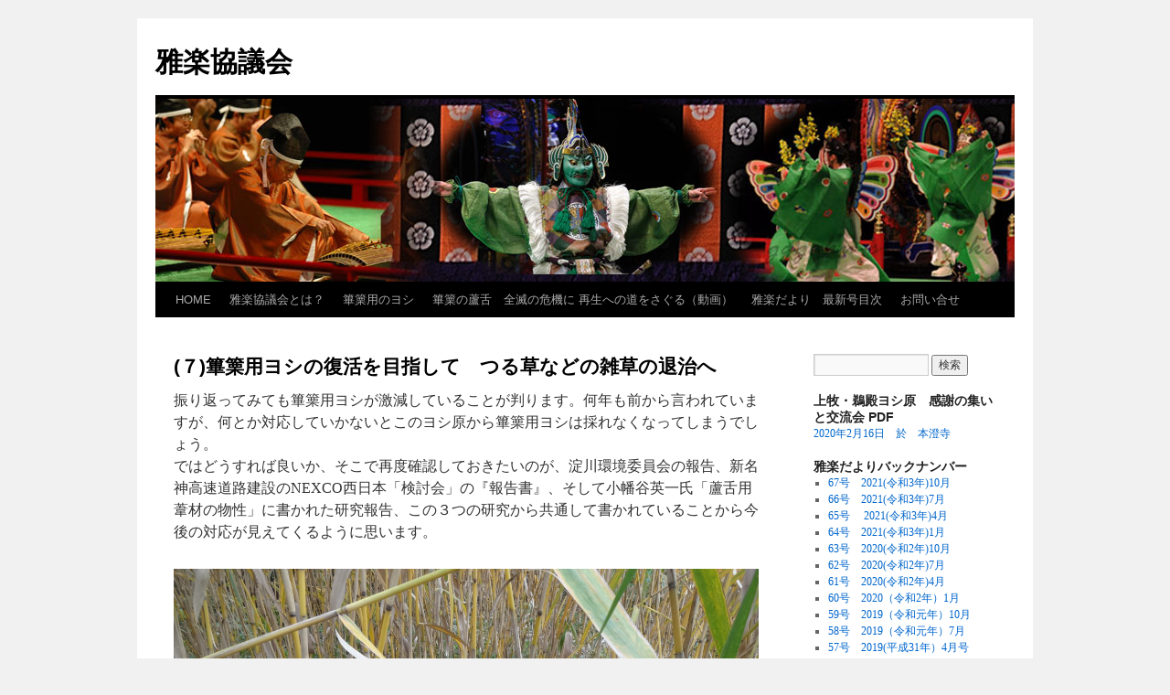

--- FILE ---
content_type: text/html; charset=UTF-8
request_url: http://gagaku-kyougikai.com/?page_id=495
body_size: 20409
content:
<!DOCTYPE html>
<html lang="ja">
<head>
<meta charset="UTF-8" />
<title>(７)篳篥用ヨシの復活を目指して　つる草などの雑草の退治へ | 雅楽協議会</title>
<link rel="profile" href="http://gmpg.org/xfn/11" />
<link rel="stylesheet" type="text/css" media="all" href="http://gagaku-kyougikai.com/wp-content/themes/twentyten/style.css" />
<link rel="pingback" href="http://gagaku-kyougikai.com/xmlrpc.php" />
<link rel="alternate" type="application/rss+xml" title="雅楽協議会 &raquo; フィード" href="http://gagaku-kyougikai.com/?feed=rss2" />
<link rel="alternate" type="application/rss+xml" title="雅楽協議会 &raquo; コメントフィード" href="http://gagaku-kyougikai.com/?feed=comments-rss2" />
<link rel='stylesheet' id='contact-form-7-css'  href='http://gagaku-kyougikai.com/wp-content/plugins/contact-form-7/includes/css/styles.css?ver=4.0.3' type='text/css' media='all' />
<script type='text/javascript' src='http://gagaku-kyougikai.com/wp-includes/js/jquery/jquery.js?ver=1.11.1'></script>
<script type='text/javascript' src='http://gagaku-kyougikai.com/wp-includes/js/jquery/jquery-migrate.min.js?ver=1.2.1'></script>
<link rel="EditURI" type="application/rsd+xml" title="RSD" href="http://gagaku-kyougikai.com/xmlrpc.php?rsd" />
<link rel="wlwmanifest" type="application/wlwmanifest+xml" href="http://gagaku-kyougikai.com/wp-includes/wlwmanifest.xml" /> 
<meta name="generator" content="WordPress 4.1.41" />
<link rel='canonical' href='http://gagaku-kyougikai.com/?page_id=495' />
<link rel='shortlink' href='http://gagaku-kyougikai.com/?p=495' />
<script type="text/javascript" src="http://gagaku-kyougikai.com/wp-content/themes/twentyten/js/ajaxzip2/ajaxzip2.js" charset="UTF-8"></script>
<script type="text/javascript">
//<![CDATA[
jQuery(function(){
AjaxZip2.JSONDATA = "http://gagaku-kyougikai.com/wp-content/themes/twentyten/js/ajaxzip2/data";
jQuery('#zip').keyup(function(event){
AjaxZip2.zip2addr(this,'pref','addr1','addr2');
})
})
//]]>
</script>
</head>

<body class="page page-id-495 page-child parent-pageid-523 page-template-default">
<div id="wrapper" class="hfeed">
	<div id="header">
		<div id="masthead">
			<div id="branding" role="banner">
								<div id="site-title">
					<span>
						<a href="http://gagaku-kyougikai.com/" title="雅楽協議会" rel="home">雅楽協議会</a>
					</span>
				</div>
				<div id="site-description"></div>

										<img src="http://gagaku-kyougikai.com/wp-content/uploads/2015/01/prth2.jpg" width="940" height="200" alt="" />
								</div><!-- #branding -->

			<div id="access" role="navigation">
			  				<div class="skip-link screen-reader-text"><a href="#content" title="コンテンツへスキップ">コンテンツへスキップ</a></div>
								<div class="menu-header"><ul id="menu-%e3%83%a1%e3%83%8b%e3%83%a5%e3%83%bc-1" class="menu"><li id="menu-item-29" class="menu-item menu-item-type-post_type menu-item-object-page menu-item-29"><a href="http://gagaku-kyougikai.com/">HOME</a></li>
<li id="menu-item-32" class="menu-item menu-item-type-post_type menu-item-object-page menu-item-32"><a href="http://gagaku-kyougikai.com/?page_id=13">雅楽協議会とは？</a></li>
<li id="menu-item-33" class="menu-item menu-item-type-post_type menu-item-object-page current-page-ancestor menu-item-has-children menu-item-33"><a href="http://gagaku-kyougikai.com/?page_id=10">篳篥用のヨシ</a>
<ul class="sub-menu">
	<li id="menu-item-525" class="menu-item menu-item-type-post_type menu-item-object-page current-page-ancestor menu-item-525"><a href="http://gagaku-kyougikai.com/?page_id=523">この15年間の篳篥用ヨシをめぐって</a></li>
	<li id="menu-item-576" class="menu-item menu-item-type-post_type menu-item-object-page menu-item-576"><a href="http://gagaku-kyougikai.com/?page_id=555">蘆舌用葦材の物性</a></li>
</ul>
</li>
<li id="menu-item-543" class="menu-item menu-item-type-post_type menu-item-object-page menu-item-543"><a href="http://gagaku-kyougikai.com/?page_id=527">篳篥の蘆舌　全滅の危機に 再生への道をさぐる（動画）</a></li>
<li id="menu-item-644" class="menu-item menu-item-type-post_type menu-item-object-page menu-item-644"><a href="http://gagaku-kyougikai.com/?page_id=631">雅楽だより　最新号目次</a></li>
<li id="menu-item-54" class="menu-item menu-item-type-post_type menu-item-object-page menu-item-54"><a href="http://gagaku-kyougikai.com/?page_id=52">お問い合せ</a></li>
</ul></div>			</div><!-- #access -->
		</div><!-- #masthead -->
	</div><!-- #header -->

	<div id="main">

		<div id="container">
			<div id="content" role="main">

			

				<div id="post-495" class="post-495 page type-page status-publish hentry">
											<h1 class="entry-title">(７)篳篥用ヨシの復活を目指して　つる草などの雑草の退治へ</h1>
					
					<div class="entry-content">
						<p>振り返ってみても篳篥用ヨシが激減していることが判ります。何年も前から言われていますが、何とか対応していかないとこのヨシ原から篳篥用ヨシは採れなくなってしまうでしょう。<br />
ではどうすれば良いか、そこで再度確認しておきたいのが、淀川環境委員会の報告、新名神高速道路建設のNEXCO西日本「検討会」の『報告書』、そして小幡谷英一氏「蘆舌用葦材の物性」に書かれた研究報告、この３つの研究から共通して書かれていることから今後の対応が見えてくるように思います。</p>
<p><a href="http://gagaku-kyougikai.com/wp-content/uploads/2021/10/６－１段　手抜1.jpg"><img class="alignleft size-full wp-image-516" src="http://gagaku-kyougikai.com/wp-content/uploads/2021/10/６－１段　手抜1.jpg" alt="６－１段　手抜1" width="1200" height="900" /></a></p>
<p>その第１は、篳篥用ヨシは水に浸らない乾いた土地(陸域)に生育するという事でした。ヨシを増やすだけでしたら水を増やせばヨシは増えますが、水に浸かっていたりその水辺(水域)のヨシは篳篥用ヨシには使えないという事です。水を増やせばヨシは増えますが、そのヨシは、どう頑張っても篳篥用ヨシには使えないのでした。導水路を増やしたり、水量を増やすとその分、篳篥用のヨシは無くなってしまうのでした。篳篥用ヨシを守ることと、ヨシ一般を守ることとは全く別の対応をしなければいけないという事です。上牧・鵜殿ヨシ原は、篳篥用ヨシを守ることを最優先したヨシ原だと思います。</p>
<p><a href="http://gagaku-kyougikai.com/wp-content/uploads/2021/10/６‐２段　1.jpg"><img class="alignleft size-full wp-image-517" src="http://gagaku-kyougikai.com/wp-content/uploads/2021/10/６‐２段　1.jpg" alt="６‐２段　" width="1200" height="789" /></a></p>
<p>その第２は、第１の点を踏まえた上で、篳篥用のヨシの生育する乾いたエリアでは、つる草や雑草がヨシよりも早くに成長したり、つる草がヨシにからまり付いてヨシを倒したりするのは、仕方のないことで、つる草や雑草が侵入したり生い茂ったりするのを防ぐ努力をしないといけないということでした。<br />
つる草や雑草を退治するために水を引いたら篳篥用ヨシは生育しないので、水を利用してつる草を退治したりする方法はとれない。あくまで乾燥した(陸域)のエリアを守りながらつる草や雑草を除去していかないといけないということ。</p>
<p>その第３は、「ヨシは竹と同様で、非常に繁殖力が強い」ということです。地下茎で地上から２メートル余り地下に根があるそうです。ですからつる草や雑草を除去してあげれば篳篥用のヨシは再生するはずです。<br />
以上の事から、つる草や雑草を取り除くための方法を確立すれば、篳篥用ヨシの生育範囲を広げていくことはできそうです。1千年以上伝えられて来た雅楽、篳篥のヨシです。これからも未来に向けて篳篥用ヨシの保存と再生をいろいろな方々と協力しあいながら進めていければと願っています。<br />
(以上)</p>
																	</div><!-- .entry-content -->
				</div><!-- #post-## -->

				
			<div id="comments">



		
</div><!-- #comments -->


			</div><!-- #content -->
		</div><!-- #container -->


		<div id="primary" class="widget-area" role="complementary">
			<ul class="xoxo">

<li id="search-2" class="widget-container widget_search"><form role="search" method="get" id="searchform" class="searchform" action="http://gagaku-kyougikai.com/">
				<div>
					<label class="screen-reader-text" for="s">検索:</label>
					<input type="text" value="" name="s" id="s" />
					<input type="submit" id="searchsubmit" value="検索" />
				</div>
			</form></li><li id="text-4" class="widget-container widget_text"><h3 class="widget-title">上牧・鵜殿ヨシ原　感謝の集いと交流会 PDF</h3>			<div class="textwidget"><a href="http://gagaku-kyougikai.com/wp-content/uploads/2020/04/61%E5%8F%B7%E3%80%804.7%E3%80%80%E7%9B%AE%E6%AC%A1%E3%80%80PDF%E7%94%A8%E3%80%80.pdf">2020年2月16日　於　本澄寺</a></div>
		</li><li id="nav_menu-3" class="widget-container widget_nav_menu"><h3 class="widget-title">雅楽だよりバックナンバー</h3><div class="menu-%e3%81%a0%e3%82%88%e3%82%8a-container"><ul id="menu-%e3%81%a0%e3%82%88%e3%82%8a" class="menu"><li id="menu-item-115" class="menu-item menu-item-type-post_type menu-item-object-page menu-item-115"><a href="http://gagaku-kyougikai.com/?page_id=8">67号　2021(令和3年)10月</a></li>
<li id="menu-item-465" class="menu-item menu-item-type-post_type menu-item-object-page menu-item-465"><a href="http://gagaku-kyougikai.com/?page_id=463">66号　2021(令和3年)7月</a></li>
<li id="menu-item-441" class="menu-item menu-item-type-post_type menu-item-object-page menu-item-441"><a href="http://gagaku-kyougikai.com/?page_id=439">65号  　2021(令和3年)4月</a></li>
<li id="menu-item-442" class="menu-item menu-item-type-post_type menu-item-object-page menu-item-442"><a href="http://gagaku-kyougikai.com/?page_id=437">64号　2021(令和3年)1月</a></li>
<li id="menu-item-435" class="menu-item menu-item-type-post_type menu-item-object-page menu-item-435"><a href="http://gagaku-kyougikai.com/?page_id=432">63号　2020(令和2年)10月</a></li>
<li id="menu-item-430" class="menu-item menu-item-type-post_type menu-item-object-page menu-item-430"><a href="http://gagaku-kyougikai.com/?page_id=428">62号　2020(令和2年)7月</a></li>
<li id="menu-item-425" class="menu-item menu-item-type-post_type menu-item-object-page menu-item-425"><a href="http://gagaku-kyougikai.com/?page_id=423">61号　2020(令和2年)4月　</a></li>
<li id="menu-item-413" class="menu-item menu-item-type-post_type menu-item-object-page menu-item-413"><a href="http://gagaku-kyougikai.com/?page_id=411">60号　2020（令和2年）1月</a></li>
<li id="menu-item-397" class="menu-item menu-item-type-post_type menu-item-object-page menu-item-397"><a href="http://gagaku-kyougikai.com/?page_id=395">59号　2019（令和元年）10月</a></li>
<li id="menu-item-380" class="menu-item menu-item-type-post_type menu-item-object-page menu-item-380"><a href="http://gagaku-kyougikai.com/?page_id=378">58号　2019（令和元年）7月</a></li>
<li id="menu-item-359" class="menu-item menu-item-type-post_type menu-item-object-page menu-item-359"><a href="http://gagaku-kyougikai.com/?page_id=357">57号　2019(平成31年）4月号</a></li>
<li id="menu-item-317" class="menu-item menu-item-type-post_type menu-item-object-page menu-item-317"><a href="http://gagaku-kyougikai.com/?page_id=314">56号　2019(平成31年）1月号　</a></li>
<li id="menu-item-302" class="menu-item menu-item-type-post_type menu-item-object-page menu-item-302"><a href="http://gagaku-kyougikai.com/?page_id=290">55号　2018（平成30年）10月</a></li>
<li id="menu-item-287" class="menu-item menu-item-type-post_type menu-item-object-page menu-item-287"><a href="http://gagaku-kyougikai.com/?page_id=285">54号　2018（平成30年）7月</a></li>
<li id="menu-item-280" class="menu-item menu-item-type-post_type menu-item-object-page menu-item-280"><a href="http://gagaku-kyougikai.com/?page_id=278">53号　  2018（平成30年）4月</a></li>
<li id="menu-item-267" class="menu-item menu-item-type-post_type menu-item-object-page menu-item-267"><a href="http://gagaku-kyougikai.com/?page_id=264">52号　  2018（平成30年）1月</a></li>
<li id="menu-item-255" class="menu-item menu-item-type-post_type menu-item-object-page menu-item-255"><a href="http://gagaku-kyougikai.com/?page_id=253">51号　2017(平成29年）10月</a></li>
<li id="menu-item-240" class="menu-item menu-item-type-post_type menu-item-object-page menu-item-240"><a href="http://gagaku-kyougikai.com/?page_id=226">50号 　2017(平成29年）7月</a></li>
<li id="menu-item-223" class="menu-item menu-item-type-post_type menu-item-object-page menu-item-223"><a href="http://gagaku-kyougikai.com/?page_id=217">49号　2017(平成29年)　4月</a></li>
<li id="menu-item-207" class="menu-item menu-item-type-post_type menu-item-object-page menu-item-207"><a href="http://gagaku-kyougikai.com/?page_id=203">48号　2017(平成29年)　1月</a></li>
<li id="menu-item-197" class="menu-item menu-item-type-post_type menu-item-object-page menu-item-197"><a href="http://gagaku-kyougikai.com/?page_id=193">47号　2016(平成28年）10月</a></li>
<li id="menu-item-188" class="menu-item menu-item-type-post_type menu-item-object-page menu-item-188"><a href="http://gagaku-kyougikai.com/?page_id=186">46号　2016(平成28年）7月</a></li>
<li id="menu-item-179" class="menu-item menu-item-type-post_type menu-item-object-page menu-item-179"><a href="http://gagaku-kyougikai.com/?page_id=178">45号　2016(平成28年）4月</a></li>
<li id="menu-item-176" class="menu-item menu-item-type-post_type menu-item-object-page menu-item-176"><a href="http://gagaku-kyougikai.com/?page_id=174">44号　2016(平成28年)　1月</a></li>
<li id="menu-item-171" class="menu-item menu-item-type-post_type menu-item-object-page menu-item-171"><a href="http://gagaku-kyougikai.com/?page_id=167">43号　2015(平成27年）10月</a></li>
<li id="menu-item-162" class="menu-item menu-item-type-post_type menu-item-object-page menu-item-162"><a href="http://gagaku-kyougikai.com/?page_id=158">42号　2015(平成27年)　7月</a></li>
<li id="menu-item-153" class="menu-item menu-item-type-post_type menu-item-object-page menu-item-153"><a href="http://gagaku-kyougikai.com/?page_id=151">41号　 2015(平成27年)　4月</a></li>
<li id="menu-item-145" class="menu-item menu-item-type-post_type menu-item-object-page menu-item-145"><a href="http://gagaku-kyougikai.com/?page_id=141">40号　2015(平成27年)　1月</a></li>
<li id="menu-item-89" class="menu-item menu-item-type-post_type menu-item-object-page menu-item-89"><a href="http://gagaku-kyougikai.com/?page_id=86">39号　2014（平成26年）10月</a></li>
<li id="menu-item-42" class="menu-item menu-item-type-post_type menu-item-object-page menu-item-42"><a href="http://gagaku-kyougikai.com/?page_id=37">38号　2014（平成26）年7月</a></li>
<li id="menu-item-41" class="menu-item menu-item-type-post_type menu-item-object-page menu-item-41"><a href="http://gagaku-kyougikai.com/?page_id=39">37号　2014（平成26年）4月1日</a></li>
<li id="menu-item-64" class="menu-item menu-item-type-post_type menu-item-object-page menu-item-64"><a href="http://gagaku-kyougikai.com/?page_id=56">36号　2014（平成26年）1月</a></li>
<li id="menu-item-63" class="menu-item menu-item-type-post_type menu-item-object-page menu-item-63"><a href="http://gagaku-kyougikai.com/?page_id=58">35号　2013(平成25)年10月</a></li>
<li id="menu-item-62" class="menu-item menu-item-type-post_type menu-item-object-page menu-item-62"><a href="http://gagaku-kyougikai.com/?page_id=60">34号　2013（平成25年）7月</a></li>
<li id="menu-item-79" class="menu-item menu-item-type-post_type menu-item-object-page menu-item-79"><a href="http://gagaku-kyougikai.com/?page_id=67">33号　2013(平成25年）4月</a></li>
<li id="menu-item-78" class="menu-item menu-item-type-post_type menu-item-object-page menu-item-78"><a href="http://gagaku-kyougikai.com/?page_id=69">32号　2013(平成25年）1月</a></li>
<li id="menu-item-77" class="menu-item menu-item-type-post_type menu-item-object-page menu-item-77"><a href="http://gagaku-kyougikai.com/?page_id=71">31号　2012（平成24年）10月</a></li>
<li id="menu-item-76" class="menu-item menu-item-type-post_type menu-item-object-page menu-item-76"><a href="http://gagaku-kyougikai.com/?page_id=74">30号　2012（平成24年）7月</a></li>
<li id="menu-item-368" class="menu-item menu-item-type-post_type menu-item-object-page menu-item-368"><a href="http://gagaku-kyougikai.com/?page_id=367">訃報　芝祐靖先生</a></li>
<li id="menu-item-486" class="menu-item menu-item-type-post_type menu-item-object-page menu-item-486"><a href="http://gagaku-kyougikai.com/?page_id=485">（３)新名神高速道路の着工とＮＥＸＣＯ西日本・「鵜殿ヨシ原の検討会」の結論</a></li>
<li id="menu-item-496" class="menu-item menu-item-type-post_type menu-item-object-page current-menu-item page_item page-item-495 current_page_item menu-item-496"><a href="http://gagaku-kyougikai.com/?page_id=495">(７)篳篥用ヨシの復活を目指して　つる草などの雑草の退治へ</a></li>
<li id="menu-item-634" class="menu-item menu-item-type-post_type menu-item-object-page menu-item-634"><a href="http://gagaku-kyougikai.com/?page_id=631">雅楽だより　最新号目次</a></li>
<li id="menu-item-643" class="menu-item menu-item-type-post_type menu-item-object-page menu-item-643"><a href="http://gagaku-kyougikai.com/?page_id=599">4月10日つる草抜きと東儀秀樹さんミニコンサートのお知らせ</a></li>
</ul></div></li>			</ul>
		</div><!-- #primary .widget-area -->


		<div id="secondary" class="widget-area" role="complementary">
			<ul class="xoxo">
							</ul>
		</div><!-- #secondary .widget-area -->

	</div><!-- #main -->

	<div id="footer" role="contentinfo">
		<div id="colophon">



			<div id="footer-widget-area" role="complementary">

				<div id="first" class="widget-area">
					<ul class="xoxo">
						<li id="text-2" class="widget-container widget_text">			<div class="textwidget"></div>
		</li>					</ul>
				</div><!-- #first .widget-area -->




			</div><!-- #footer-widget-area -->

			<div id="site-info">
				<a href="http://gagaku-kyougikai.com/" title="雅楽協議会" rel="home">
					雅楽協議会				</a>
			</div><!-- #site-info -->

			<div id="site-generator">
								<a href="http://ja.wordpress.org/" title="セマンティックなパブリッシングツール">Proudly powered by WordPress.</a>
			</div><!-- #site-generator -->

		</div><!-- #colophon -->
	</div><!-- #footer -->

</div><!-- #wrapper -->

<script type='text/javascript' src='http://gagaku-kyougikai.com/wp-content/plugins/contact-form-7/includes/js/jquery.form.min.js?ver=3.51.0-2014.06.20'></script>
<script type='text/javascript'>
/* <![CDATA[ */
var _wpcf7 = {"loaderUrl":"http:\/\/gagaku-kyougikai.com\/wp-content\/plugins\/contact-form-7\/images\/ajax-loader.gif","sending":"\u9001\u4fe1\u4e2d ..."};
/* ]]> */
</script>
<script type='text/javascript' src='http://gagaku-kyougikai.com/wp-content/plugins/contact-form-7/includes/js/scripts.js?ver=4.0.3'></script>
</body>
</html>
